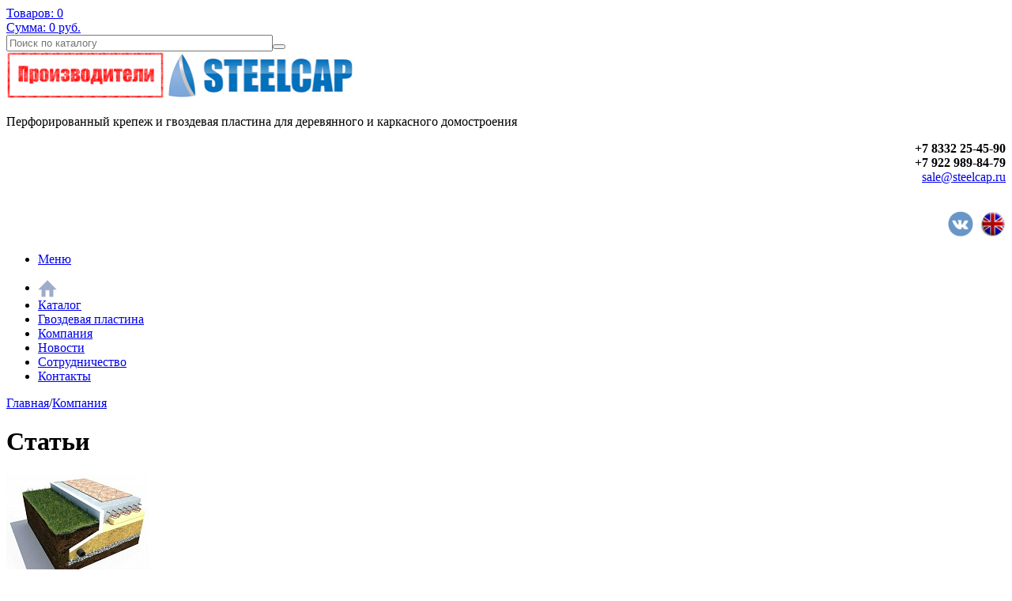

--- FILE ---
content_type: text/html; charset=UTF-8
request_url: https://steelcap.ru/company/article/1279?PAGEN_1=5
body_size: 8345
content:
<!DOCTYPE html>
<html xmlns="http://www.w3.org/1999/xhtml">
<head>
			<title>Статьи - Steelcap</title>
	<meta name="viewport" content="width=device-width, initial-scale=1.0, maximum-scale=1.0">
	<link rel="icon" type="image/x-icon" href="/bitrix/templates/CAPITALIM_s1/images/favicon.ico" />	
		        	
			 	
	 
	 
	 
	 
	 
	 	
	 	
	 
	 
	 
	 
	 
		
	<meta http-equiv="Content-Type" content="text/html; charset=UTF-8" />
<meta name="robots" content="index, follow" />
<link href="/bitrix/cache/css/s1/CAPITALIM_s1/kernel_main/kernel_main_v1.css?167214633528845" type="text/css"  rel="stylesheet" />
<link href="/bitrix/cache/css/s1/CAPITALIM_s1/template_55875848e01f064d75474147ad3cf01f/template_55875848e01f064d75474147ad3cf01f_v1.css?1672111418256923" type="text/css"  data-template-style="true" rel="stylesheet" />
<script type="text/javascript">if(!window.BX)window.BX={};if(!window.BX.message)window.BX.message=function(mess){if(typeof mess=='object') for(var i in mess) BX.message[i]=mess[i]; return true;};</script>
<script type="text/javascript">(window.BX||top.BX).message({'JS_CORE_LOADING':'Загрузка...','JS_CORE_NO_DATA':'- Нет данных -','JS_CORE_WINDOW_CLOSE':'Закрыть','JS_CORE_WINDOW_EXPAND':'Развернуть','JS_CORE_WINDOW_NARROW':'Свернуть в окно','JS_CORE_WINDOW_SAVE':'Сохранить','JS_CORE_WINDOW_CANCEL':'Отменить','JS_CORE_WINDOW_CONTINUE':'Продолжить','JS_CORE_H':'ч','JS_CORE_M':'м','JS_CORE_S':'с','JSADM_AI_HIDE_EXTRA':'Скрыть лишние','JSADM_AI_ALL_NOTIF':'Показать все','JSADM_AUTH_REQ':'Требуется авторизация!','JS_CORE_WINDOW_AUTH':'Войти','JS_CORE_IMAGE_FULL':'Полный размер'});</script>
<script type="text/javascript">(window.BX||top.BX).message({'RUB':' руб.','OK_MESS':'Мы свяжемся с Вами в ближайшее время','NO_MESS':'Заполните все необходимые поля','CAPCHA_NO':'Неправильна введена капча'});</script>
<script type="text/javascript">(window.BX||top.BX).message({'LANGUAGE_ID':'ru','FORMAT_DATE':'DD.MM.YYYY','FORMAT_DATETIME':'DD.MM.YYYY HH:MI:SS','COOKIE_PREFIX':'BITRIX_SM','SERVER_TZ_OFFSET':'10800','SITE_ID':'s1','SITE_DIR':'/','USER_ID':'','SERVER_TIME':'1768610764','USER_TZ_OFFSET':'0','USER_TZ_AUTO':'Y','bitrix_sessid':'c1217a33a21fd5915eb50a7ec8e6f0f1'});</script>


<script type="text/javascript"  src="/bitrix/cache/js/s1/CAPITALIM_s1/kernel_main/kernel_main_v1.js?1736582672308618"></script>
<script type="text/javascript" src="/bitrix/js/main/jquery/jquery-1.8.3.min.js?157103662893637"></script>
<script type="text/javascript" src="/bitrix/js/main/ajax.min.js?157103661522194"></script>
<script type="text/javascript">BX.setJSList(['/bitrix/js/main/core/core.js','/bitrix/js/main/core/core_ajax.js','/bitrix/js/main/core/core_popup.js','/bitrix/js/main/json/json2.min.js','/bitrix/js/main/core/core_ls.js','/bitrix/js/main/session.js','/bitrix/js/main/core/core_window.js','/bitrix/js/main/core/core_date.js','/bitrix/js/main/utils.js','/bitrix/js/main/core/core_fx.js','/bitrix/templates/CAPITALIM_s1/js/general.js','/bitrix/components/bitrix/search.title/script.js','/bitrix/templates/CAPITALIM_s1/js/jquery-1.7.1.min.js','/bitrix/templates/CAPITALIM_s1/js/jquery-ui-1.10.3.custom.min.js','/bitrix/templates/CAPITALIM_s1/js/UI/js/jquery-ui-1.10.3.custom.min.js','/bitrix/templates/CAPITALIM_s1/js/jshashtable-2.1.js','/bitrix/templates/CAPITALIM_s1/js/jquery.numberformatter-1.2.3.min.js','/bitrix/templates/CAPITALIM_s1/js/jquery.elastislide.js','/bitrix/templates/CAPITALIM_s1/js/jqModal.js','/bitrix/templates/CAPITALIM_s1/js/jquery.fancybox-1.3.4.pack.js','/bitrix/templates/CAPITALIM_s1/js/jquery.tabs.min.js','/bitrix/templates/CAPITALIM_s1/js/slides.min.js','/bitrix/templates/CAPITALIM_s1/js/jquery.flexslider-min.js','/bitrix/templates/CAPITALIM_s1/js/jquery.maskedinput-1.2.2.js','/bitrix/templates/CAPITALIM_s1/js/jquery.easing.1.3.js','/bitrix/templates/CAPITALIM_s1/js/jquery.validate.js','/bitrix/templates/CAPITALIM_s1/js/jcarousellite_1.0.1.js']); </script>
<script type="text/javascript">BX.setCSSList(['/bitrix/js/main/core/css/core.css','/bitrix/js/main/core/css/core_popup.css','/bitrix/js/main/core/css/core_date.css','/bitrix/templates/CAPITALIM_s1/colors.css','/bitrix/templates/CAPITALIM_s1/media.css','/bitrix/templates/CAPITALIM_s1/css/jquery.fancybox-1.3.4.css','/bitrix/templates/CAPITALIM_s1/css/flexslider.css','/bitrix/templates/CAPITALIM_s1/css/ui-lightness/jquery-ui-1.10.3.custom.min.css','/bitrix/templates/.default/ajax/ajax.css','/bitrix/templates/CAPITALIM_s1/components/capital/catalog.basket.small/template1/style.css','/bitrix/templates/CAPITALIM_s1/components/bitrix/search.title/shop/style.css','/bitrix/templates/CAPITALIM_s1/styles.css','/bitrix/templates/CAPITALIM_s1/template_styles.css']); </script>


<script type="text/javascript"  src="/bitrix/cache/js/s1/CAPITALIM_s1/template_c31cb828fe4ab7bcac9b7bbb3e47be99/template_c31cb828fe4ab7bcac9b7bbb3e47be99_v1.js?1672111418594896"></script>
<script type="text/javascript">var _ba = _ba || []; _ba.push(["aid", "0fd39954cad1253c06e7a8cd78222599"]); _ba.push(["host", "steelcap.ru"]); (function() {var ba = document.createElement("script"); ba.type = "text/javascript"; ba.async = true;ba.src = (document.location.protocol == "https:" ? "https://" : "http://") + "bitrix.info/ba.js";var s = document.getElementsByTagName("script")[0];s.parentNode.insertBefore(ba, s);})();</script>


	<script>
		jQuery.extend(jQuery.validator.messages, {
			required: "Это поле необходимо заполнить.",
			remote: "Пожалуйста, введите правильное значение.",
			email: "Пожалуйста, введите корректный адрес электронной почты.",
			url: "Пожалуйста, введите корректный URL.",
			date: "Пожалуйста, введите корректную дату.",
			dateISO: "",
			number: "Пожалуйста, введите число.",
			digits: "Пожалуйста, вводите только цифры.",
			creditcard: "Пожалуйста, введите правильный номер кредитной карты.",
			equalTo: "Пожалуйста, введите такое же значение ещё раз.",
			accept: "Пожалуйста, выберите файл с правильным расширением.",
			maxlength: jQuery.validator.format("Пожалуйста, введите не больше {0} символов."),
			minlength: jQuery.validator.format("Пожалуйста, введите не меньше {0} символов."),
			rangelength: jQuery.validator.format("Пожалуйста, введите значение длиной от {0} до {1} символов."),
			range: jQuery.validator.format("Пожалуйста, введите число от {0} до {1}."),
			max: jQuery.validator.format("Пожалуйста, введите число, меньшее или равное {0}."),
			min: jQuery.validator.format("Пожалуйста, введите число, большее или равное {0}.")
		});		
	</script>
	
<script>
jQuery(document).ready(function($) {
	$("#cert").click(function () {
		$("#back_cert").show();
		$("#cert_scan").show();
	})
	$("#back_cert").click(function () {
		$("#back_cert").hide();
		$("#cert_scan").hide();
	})
	$("#cert_scan").click(function () {
		$("#back_cert").hide();
		$("#cert_scan").hide();
	})	
})
</script>

	</head>
<body>
		
		<div id="panel"></div>
	<div class="top_bg">
		<div class="top_block">			
			<div id="basket_small" class="basket">				
				

<div class="basket-large">
	<div class="cart_small">
		
		<div class="cart_small_count left">
			<a href="/account/cart/">				
				<span>
					Товаров: 0
				</span>
			</a>
		</div>
		<div class=" left cart_small_price">
			<a  href="/account/cart/">
				<span>
					Сумма:
				</span>
				0 
				<span>руб.</span>
			</a>			
		</div>	
	</div>
</div>
<div class="clear"></div>				<div class="clear"></div>
			</div> 
			


	<div id="title-search" class="search">
		<form action="/search/">
			<input id="title-search-input" type="text" name="q" value="" size="40" maxlength="50" autocomplete="off" placeholder="Поиск по каталогу" /><button name="s" type="submit" value="Поиск"></button>
		</form>
	</div>
<script type="text/javascript">
var jsControl = new JCTitleSearch({
	//'WAIT_IMAGE': '/bitrix/themes/.default/images/wait.gif',
	'AJAX_PAGE' : '/company/article/1279?PAGEN_1=5',
	'CONTAINER_ID': 'title-search',
	'INPUT_ID': 'title-search-input',
	'MIN_QUERY_LEN': 2
});

$("#title-search-input").attr("value", "");
</script>
			<div class="clear"></div>
		</div>
	</div>
	<div class="wrapper">
		<div class="header">



			<div class="logo">
				<a href="http://steelcap.ru/" title="SteelCap" > <img class="logo_main" src="/upload/medialibrary/635/635f4b02dbd9abfcd6d3ccd768aca16e.jpg" title="Steelcap - главная страница" border="0" alt="logo.jpg" width="250" height="60"  /></a> <img class="turn" align="left" border="0" src="/upload/medialibrary/635/proizvoditeli.png" style="margin-right: 1px;" width="200" height="60" title="Мы производители" alt="Производители перфорированного крепежа"  />			</div>
			<div class="shop_description">
				
<!--
<div id="social">
<a target="_blank" rel="nofollow" href="http://steelcap.ru/company/news/420/">
<img align="left" border="0" src="/upload/medialibrary/635/gostr.png" style="margin-right: 1px;" width="28"
 height="28" title="Steelcap - ГОСТ Р" alt="Steelcap - ГОСТ Р"/></a>
</div>
-->

<div class="opis">
<p>Перфорированный крепеж и гвоздевая пластина для деревянного и каркасного домостроения</p>
 </div>

<!--

<div align="right" id="social">
<a target="_self" rel="nofollow" href="http://steelcap.ru/company/news/420/">
<img align="left" border="0" src="/upload/medialibrary/635/gostr.png" style="margin-right: 1px;" width="36"
 height="36" title="Steelcap - ГОСТ Р" alt="Steelcap - ГОСТ Р"/></a>
</div>



<div class="socseti"> 
  <ul> <a href="https://vk.com/steelcap" > 
      <li class="vk"></li>
     </a> <a href="https://www.facebook.com/groups/steelcap/" > 
      <li class="fb"></li>
     </a> <a href="https://twitter.com/SteelCap43" > 
      <li class="tw"></li>
     </a> <a href="http://www.odnoklassniki.ru/group/52205206569028" > 
      <li class="ok"></li>
     </a> <a href="https://www.youtube.com/channel/UCMUxh-BXbc9GLymRowBN1CA" > 
      <li class="yt"></li>
     </a> </ul>
 
  <br />
</div>
-->			</div>
			<div class="header_info">
				<p align="right">
 <span style="font-size: 16px;"><b>+7 8332 25-45-90<br>
	 +7 922 989-84-79</b></span><br>
 <a href="mailto:sale@steelcap.ru">sale@steelcap.ru</a>
</p>
<p align="right">
 <br>
 <a target="_blank" rel="nofollow" href="https://vk.com/steelcap"><img width="32" alt="Steelcap - вконтакте" src="/upload/medialibrary/635/vk.png" height="32" border="0" style="margin-right: 1px;" title="Steelcap - вконтакте"></a><span style="color: #636363;"> </span><span style="color: #636363;">&nbsp;<a href="https://steelcap.ru/steelcap-comany.php"><img width="32" src="/upload/medialibrary/635/fgb.png" height="32"></a></span>
</p>
<p>
</p>
 <script type="text/javascript" src="https://steelcap.ru/bitrix/templates/CAPITALIM_s1/js/jquery.fancybox-1.3.4.pack.js"></script> <script type="text/javascript">
$(document).ready(function() {
			$("a.gallery, a.iframe").fancybox();
		
url = $("a.modalbox").attr('href').replace("for_spider","content2");
$("a.modalbox").attr("href", url);	
$("a.modalbox").fancybox(
{								  
			"frameWidth" : 400,	 
			"frameHeight" : 400 
								  
});

			$("a.gallery2").fancybox(
			{						
"padding" : 20, // отступ контента от краев окна
"imageScale" : false, // Принимает значение true - контент(изображения) масштабируется по размеру окна, или false - окно вытягивается по размеру контента. По умолчанию - TRUE
			"zoomOpacity" : false,	// изменение прозрачности контента во время анимации (по умолчанию false)
			"zoomSpeedIn" : 1000,	// скорость анимации в мс при увеличении фото (по умолчанию 0)
			"zoomSpeedOut" : 1000,	// скорость анимации в мс при уменьшении фото (по умолчанию 0)
			"zoomSpeedChange" : 1000, // скорость анимации в мс при смене фото (по умолчанию 0)
			"frameWidth" : 700,	 // ширина окна, px (425px - по умолчанию)
			"frameHeight" : 600, // высота окна, px(355px - по умолчанию)
			"overlayShow" : true, // если true затеняят страницу под всплывающим окном. (по умолчанию true). Цвет задается в jquery.fancybox.css - div#fancy_overlay 
			"overlayOpacity" : 0.8,	 // Прозрачность затенения 	(0.3 по умолчанию)
			"hideOnContentClick" :false, // Если TRUE  закрывает окно по клику по любой его точке (кроме элементов навигации). Поумолчанию TRUE		
			"centerOnScroll" : false // Если TRUE окно центрируется на экране, когда пользователь прокручивает страницу		
				
			});
		
		$("#menu a, .anim").hover( function() {
      $(this).animate({"paddingLeft" : "10px"}, 300)},
	  function() {$(this).animate({"paddingLeft" : "0"}, 300);
});

$("a.iframe").fancybox(
{								  
			"frameWidth" : 800,	 // ширина окна, px (425px - по умолчанию)
			"frameHeight" : 600 // высота окна, px(355px - по умолчанию)
								  
});

		
		});
</script>
			</div>



	
  		<div class="clearboth"></div>





				<ul class="mini-menu">
					


              <li><a href="#">Меню</a></li>
	</ul>
	<ul class="menu">

	<li><a href="http://steelcap.ru/" title="SteelCap"><img src="/images/home.png" border="0" align="center" width="24" height="24"></a>	</li>     

					<li ><a href="/catalog/" >Каталог</a>

								 
			</li>
					<li ><a href="/gvozdevaya-plastina/" >Гвоздевая пластина</a>

								 
			</li>
					<li class="current"><a href="/company/" class="current">Компания</a>

								 
			</li>
					<li ><a href="/company/news/" >Новости</a>

								 
			</li>
					<li ><a href="/sotrudnichestvo/" >Сотрудничество</a>

								 
			</li>
					<li ><a href="/contacts/" >Контакты</a>

								 
			</li>
			</ul>
		</div>
		<div class="content ">
				
							<div class="container left">
					<div class="inner_left no_right_side company_wrap">
						
												<div class="breadcrumb"><a href="/" title="Главная">Главная</a><span>&#47;</span><a href="/company/" title="Компания">Компания</a></div>					<h1 class="title">Статьи</h1>
					
										
							<div class="content_menu_mini">
					

				</div>				
									<div class="left_block">
						
						
					</div>
								 
<div class="priced" style="display:none;"><a href="http://steelcap.ru/help/price.pdf" target="_blank" style="text-decoration:none;color:#fff;" >Прайс</a></div>

<!-- BEGIN JIVOSITE CODE {literal} -->
<script type='text/javascript'>
(function(){ var widget_id = '137014';
var s = document.createElement('script'); s.type = 'text/javascript'; s.async = true; s.src = '//code.jivosite.com/script/widget/'+widget_id; var ss = document.getElementsByTagName('script')[0]; ss.parentNode.insertBefore(s, ss);})();</script>
<!-- {/literal} END JIVOSITE CODE -->

	<div class="item_article" id="bx_3218110189_744">
		<div class="left_data">
							<a href="/company/article/744/">
										<img border="0" src="/upload/resize_cache/iblock/706/180_180_1/706adb28564e248b1787eb8625ff3da9.jpg" alt="И в фундаменте тоже!" title="И в фундаменте тоже!" />
				</a>
					</div>
		<div class="right_data">
			<a href="/company/article/744/" class="name">И в фундаменте тоже!</a>
			Необычное использование гвоздевой пластины		</div>
		<div style="clear: both"></div>
	</div>
	<div class="item_article" id="bx_3218110189_734">
		<div class="left_data">
							<a href="/company/article/734/">
										<img border="0" src="/upload/resize_cache/iblock/33d/180_180_1/33de58125ff7f1420e7f1710ca16d42d.jpg" alt="FAQ по МЗП, часть 2" title="FAQ по МЗП, часть 2" />
				</a>
					</div>
		<div class="right_data">
			<a href="/company/article/734/" class="name">FAQ по МЗП, часть 2</a>
			Вопросы по применению гвоздевой пластины. Продолжение		</div>
		<div style="clear: both"></div>
	</div>
	<div class="item_article" id="bx_3218110189_727">
		<div class="left_data">
							<a href="/company/article/727/">
										<img border="0" src="/upload/resize_cache/iblock/958/180_180_1/9580842978fc3a06724839117a4d8f76.jpg" alt="FAQ по МЗП, часть 1" title="FAQ по МЗП, часть 1" />
				</a>
					</div>
		<div class="right_data">
			<a href="/company/article/727/" class="name">FAQ по МЗП, часть 1</a>
			Вопросы по применению гвоздевой пластины		</div>
		<div style="clear: both"></div>
	</div>
	<div class="item_article" id="bx_3218110189_718">
		<div class="left_data">
							<a href="/company/article/718/">
										<img border="0" src="/upload/resize_cache/iblock/d72/180_180_1/d72dc2e70054b4ea5fff2892ed134bef.jpg" alt="Большие прессы" title="Большие прессы" />
				</a>
					</div>
		<div class="right_data">
			<a href="/company/article/718/" class="name">Большие прессы</a>
			Какое оборудование используется в массовом производстве?		</div>
		<div style="clear: both"></div>
	</div>
	<div class="item_article" id="bx_3218110189_700">
		<div class="left_data">
							<a href="/company/article/700/">
										<img border="0" src="/upload/resize_cache/iblock/18f/180_180_1/18f6465526a8a05e606b29d9dd2b5a4d.jpg" alt="Пресс для МЗП" title="Пресс для МЗП" />
				</a>
					</div>
		<div class="right_data">
			<a href="/company/article/700/" class="name">Пресс для МЗП</a>
			Какие они бывают, и как их подобрать		</div>
		<div style="clear: both"></div>
	</div>
	<div class="item_article" id="bx_3218110189_693">
		<div class="left_data">
							<a href="/company/article/693/">
										<img border="0" src="/upload/resize_cache/iblock/a4f/180_180_1/a4f2e10c0333aefa381672c7802dad4f.jpg" alt="Из чего делают перфорированный крепеж" title="Из чего делают перфорированный крепеж" />
				</a>
					</div>
		<div class="right_data">
			<a href="/company/article/693/" class="name">Из чего делают перфорированный крепеж</a>
			Материалы для создания универсального крепежа		</div>
		<div style="clear: both"></div>
	</div>
	<div class="item_article" id="bx_3218110189_681">
		<div class="left_data">
							<a href="/company/article/681/">
										<img border="0" src="/upload/resize_cache/iblock/7f8/180_180_1/7f87bed53e9625bea7ed2c61bf59ba89.jpg" alt="Сколько живет перфорированный крепеж" title="Сколько живет перфорированный крепеж" />
				</a>
					</div>
		<div class="right_data">
			<a href="/company/article/681/" class="name">Сколько живет перфорированный крепеж</a>
			Если ли гарантированный срок службы?		</div>
		<div style="clear: both"></div>
	</div>
	<div class="item_article" id="bx_3218110189_675">
		<div class="left_data">
							<a href="/company/article/675/">
										<img border="0" src="/upload/resize_cache/iblock/88d/180_180_1/88dd9235d78611a26d80b2bc9e5f695e.jpg" alt="Обзор программ для расчета деревянных ферм" title="Обзор программ для расчета деревянных ферм" />
				</a>
					</div>
		<div class="right_data">
			<a href="/company/article/675/" class="name">Обзор программ для расчета деревянных ферм</a>
			Сравниваем, ищем плюсы и минусы, выбираем		</div>
		<div style="clear: both"></div>
	</div>
	<div class="item_article" id="bx_3218110189_670">
		<div class="left_data">
							<a href="/company/article/670/">
										<img border="0" src="/upload/resize_cache/iblock/c05/180_180_1/c056880d0d36b7d2614d0c796197e42e.JPG" alt="Компьютерный расчет деревянных ферм" title="Компьютерный расчет деревянных ферм" />
				</a>
					</div>
		<div class="right_data">
			<a href="/company/article/670/" class="name">Компьютерный расчет деревянных ферм</a>
			Разбираем на примере программного комплекса APM Civil Engineering		</div>
		<div style="clear: both"></div>
	</div>
	<div class="item_article" id="bx_3218110189_662">
		<div class="left_data">
							<a href="/company/article/662/">
										<img border="0" src="/upload/resize_cache/iblock/13a/180_180_1/13a0ebd20a008df1d74fb4051e5da508.jpg" alt="Крепеж по заказу" title="Крепеж по заказу" />
				</a>
					</div>
		<div class="right_data">
			<a href="/company/article/662/" class="name">Крепеж по заказу</a>
			Нестандартные крепежные изделия		</div>
		<div style="clear: both"></div>
	</div>
		
	<div class="pagination">
					<a href="/company/article/1267?PAGEN_1=4" class="arrow left"></a>
				
							<a href="/company/article/1267">1</a>
			
							<a href="/company/article/1267?PAGEN_1=2">2</a>
			
							<a href="/company/article/1267?PAGEN_1=3">3</a>
			
							<a href="/company/article/1267?PAGEN_1=4">4</a>
			
							<a href="#" class="cur">5</a>
			
							<a href="/company/article/1267?PAGEN_1=6">6</a>
			
							<a href="/company/article/1267?PAGEN_1=7">7</a>
			
							<a href="/company/article/1267?PAGEN_1=8">8</a>
								<a href="/company/article/1267?PAGEN_1=6" class="arrow right"></a>
			</div>
 
<script type="text/javascript"> /* build:::7 */
	var liveTex = true,
		liveTexID = <img id="bxid_258733" src="/bitrix/images/fileman/htmledit2/php.gif" border="0"/>,
		liveTex_object = true;
	(function() {
		var lt = document.createElement("script");
		lt.type ="text/javascript";
		lt.async = true;
        lt.src = "http://cs15.livetex.ru/js/client.js";
		var sc = document.getElementsByTagName("script")[0];
		if ( sc ) sc.parentNode.insertBefore(lt, sc);
		else  document.documentElement.firstChild.appendChild(lt);
	})();
</script>

   <!-- end inner_left --> <!-- end container -->  <div class="clear">
</div>
<div class="clear">
</div>
<div class="footer_wr">
	<div class="footer_inner">
		<div class="left_col">
			<div class="copy">
				  <img width="11" src="/images/phone-icon.png" height="11" border="0"> +7 8332 25-45-90 ; 49-84-79&nbsp; <br>
 <br>
 <img width="13" src="/images/mail-icon.png" height="8" border="0"> <a href="mailto:sale@steelcap.ru" style="color:lime;">sale@steelcap.ru</a>&nbsp; <br>
 <br>
 <img width="13" src="/images/mail-icon.png" height="8" border="0"> <a href="mailto:help@steelcap.ru" style="color:lime;">help@steelcap.ru</a>&nbsp; - отдел качества обслуживания<br>
 <br>
<div>
 <img width="15" src="/images/Logo/viber_logo_1.png" height="15" title="viber_logo_1" border="0" align="top">+7 922 989-84-79&nbsp;
</div>
<div>
 <br>
</div>
<div>
 <img width="15" src="/images/Logo/whatsapp_logo_1.png" height="15" title="whatsapp_logo_1" border="0" align="top">+7 922 989-84-79 <br>
	<div>
		 &nbsp; &nbsp;&nbsp; <br>
 <img width="7" src="/images/location-icon.png" height="11" border="0"> г. Киров, ул. Щорса, д. 70а, пом. 1&nbsp;
	</div>
	<div>
		 &nbsp; &nbsp; &nbsp; &nbsp; &nbsp;&nbsp;
	</div>
 <br>
	<div>
 <span style="color: #000000;"> © Все права защищены. 2013 </span> <br>
 <br>
	</div>
</div>
 <br>			</div>
		</div>
		<div class="center_col">
			 



	<ul>

		<li class="menu_title"><a href="/unmenu/"></a></li>

		
			<li><a href="/catalog/">Каталог</a></li>

		
			<li><a href="/company/">О компании</a></li>

		
			<li><a href="/company/news/">Новости</a></li>

		
			<li><a href="/contacts/">Контакты</a></li>

		
			<li><a href="/politika-konfidentsialnosti.php">Политика конфиденциальности</a></li>

		
			<li><a href="/sout.php">Специальная проверка условий труда</a></li>

		
	</ul>

		</div>
		<div class="social_link">
			 
<!--
<div id="social">
<a target="_blank" rel="nofollow" href="http://steelcap.ru/company/news/420/">
<img align="left" border="0" src="/upload/medialibrary/635/gostr.png" style="margin-right: 1px;" width="28"
 height="28" title="Steelcap - ГОСТ Р" alt="Steelcap - ГОСТ Р"/></a>
</div>
-->

<div class="opis">
<p>Перфорированный крепеж и гвоздевая пластина для деревянного и каркасного домостроения</p>
 </div>

<!--

<div align="right" id="social">
<a target="_self" rel="nofollow" href="http://steelcap.ru/company/news/420/">
<img align="left" border="0" src="/upload/medialibrary/635/gostr.png" style="margin-right: 1px;" width="36"
 height="36" title="Steelcap - ГОСТ Р" alt="Steelcap - ГОСТ Р"/></a>
</div>



<div class="socseti"> 
  <ul> <a href="https://vk.com/steelcap" > 
      <li class="vk"></li>
     </a> <a href="https://www.facebook.com/groups/steelcap/" > 
      <li class="fb"></li>
     </a> <a href="https://twitter.com/SteelCap43" > 
      <li class="tw"></li>
     </a> <a href="http://www.odnoklassniki.ru/group/52205206569028" > 
      <li class="ok"></li>
     </a> <a href="https://www.youtube.com/channel/UCMUxh-BXbc9GLymRowBN1CA" > 
      <li class="yt"></li>
     </a> </ul>
 
  <br />
</div>
-->		</div>
		<div class="right_col">
		</div>
	</div>
        <div id="cookie_notification">
               <p>Продолжая пользоваться сайтом, вы соглашаетесь с использованием файлов cookie и <a href="https://steelcap.ru/politika-konfidentsialnosti.php">Политикой конфиценциальности</a></p>
               <button class="button cookie_accept">ОК</button>
        </div>
</div>
<div class="found_cheaper_frame popup">
</div>
<div class="staff_send_frame popup">
</div>
<div class="resume_send_frame popup">
</div>
<div class="compare_frame popup">
</div>
<div class="add_item_frame popup">
</div>
<div class="one_click_buy_frame popup">
</div>
<div class="offers_stores_frame popup">
</div>
  <!-- Yandex.Metrika informer -->
<a href="https://metrika.yandex.ru/stat/?id=31832766&amp;from=informer"
target="_blank" rel="nofollow"><img src="https://informer.yandex.ru/informer/31832766/1_0_209FFFFF_007FFFFF_1_uniques"
style="width:80px; height:15px; border:0;" alt="Яндекс.Метрика" title="Яндекс.Метрика: данные за сегодня (уникальные посетители)" /></a>
<!-- /Yandex.Metrika informer -->

<!-- Yandex.Metrika counter -->
<script type="text/javascript" >
   (function(m,e,t,r,i,k,a){m[i]=m[i]||function(){(m[i].a=m[i].a||[]).push(arguments)};
   m[i].l=1*new Date();
   for (var j = 0; j < document.scripts.length; j++) {if (document.scripts[j].src === r) { return; }}
   k=e.createElement(t),a=e.getElementsByTagName(t)[0],k.async=1,k.src=r,a.parentNode.insertBefore(k,a)})
   (window, document, "script", "https://mc.yandex.ru/metrika/tag.js", "ym");

   ym(31832766, "init", {
        clickmap:true,
        trackLinks:true,
        accurateTrackBounce:true,
        webvisor:true,
        trackHash:true
   });
</script>
<noscript><div><img src="https://mc.yandex.ru/watch/31832766" style="position:absolute; left:-9999px;" alt="" /></div></noscript>
<!-- /Yandex.Metrika counter -->